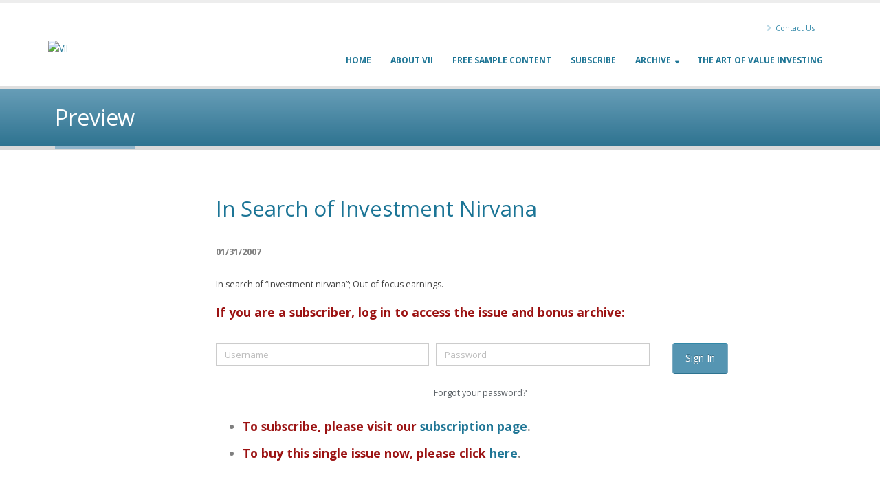

--- FILE ---
content_type: text/html; charset=utf-8
request_url: https://valueinvestorinsight.com/Content_Premium/editors-letter-in-search-of-investment-nirvana-january-2007.aspx
body_size: 19813
content:



                                
<!DOCTYPE html>
<html>
	<head id="Head1">

		<!-- Basic -->
		<meta charset="utf-8" /><meta http-equiv="X-UA-Compatible" content="IE=edge" /><title>
	In Search of Investment Nirvana
</title><meta name="author" content="Value Investor Media" />

<!-- Google Tag Manager -->
<script>(function (w, d, s, l, i) {
w[l] = w[l] || []; w[l].push({
'gtm.start':
new Date().getTime(), event: 'gtm.js'
}); var f = d.getElementsByTagName(s)[0],
j = d.createElement(s), dl = l != 'dataLayer' ? '&l=' + l : ''; j.async = true; j.src =
'https://www.googletagmanager.com/gtm.js?id=' + i + dl; f.parentNode.insertBefore(j, f);
})(window, document, 'script', 'dataLayer', 'GTM-TW7CRJ9');</script>
<!-- End Google Tag Manager -->

        
		<!-- Vendor CSS -->
		<link rel="stylesheet" href="../vendor/bootstrap/css/bootstrap.min.css" /><link rel="stylesheet" href="../vendor/font-awesome/css/font-awesome.min.css" /><link rel="stylesheet" href="../vendor/simple-line-icons/css/simple-line-icons.min.css" /><link rel="stylesheet" href="../vendor/owl.carousel/assets/owl.carousel.min.css" /><link rel="stylesheet" href="../vendor/owl.carousel/assets/owl.theme.default.min.css" /><link rel="stylesheet" href="../vendor/magnific-popup/magnific-popup.min.css" /><link rel="stylesheet" href="../vendor/fontawesome-free/css/all.min.css" /><link rel="stylesheet" href="../vendor/animate/animate.min.css" />

		<!-- Theme CSS -->
		<link rel="stylesheet" href="../css/theme.css" /><link rel="stylesheet" href="../css/theme-elements.css" /><link rel="stylesheet" href="../css/theme-elements2.css" /><link rel="stylesheet" href="../css/theme-blog.css" /><link rel="stylesheet" href="../css/theme-shop.css" /><link rel="stylesheet" href="../css/theme-animate.css" />

		<!-- Current Page CSS -->
		<link rel="stylesheet" href="../vendor/rs-plugin/css/settings.css" /><link rel="stylesheet" href="../vendor/rs-plugin/css/layers.css" /><link rel="stylesheet" href="../vendor/rs-plugin/css/navigation.css" />

		<!-- Skin CSS -->
		<link rel="stylesheet" href="../css/skins/default.css" />

		<!-- Theme Custom CSS -->
		<link rel="stylesheet" href="../css/custom.css" />

		<!-- Head Libs -->
		<script src="../vendor/modernizr/modernizr.min.js"></script>
        <link rel="stylesheet" href="../css/font-awesome.min.css" type="text/css" />
        
         <!-- Favicon -->
		<link rel="shortcut icon" href="../img/favicon.ico" type="image/x-icon" /><link rel="apple-touch-icon" href="../img/apple-touch-icon.png" />

		<!-- Mobile Metas -->
		<meta name="viewport" content="width=device-width, initial-scale=1, minimum-scale=1.0, shrink-to-fit=no" />

        <!-- Web Fonts  -->
		<link href="https://fonts.googleapis.com/css?family=Open+Sans:300,400,600,700,800%7CShadows+Into+Light" rel="stylesheet" type="text/css" />

		<!-- Vendor CSS -->
		<link rel="stylesheet" href="../vendor/bootstrap/css/bootstrap.min.css" /><link rel="stylesheet" href="../vendor/fontawesome-free/css/all.min.css" /><link rel="stylesheet" href="../vendor/animate/animate.min.css" /><link rel="stylesheet" href="../vendor/simple-line-icons/css/simple-line-icons.min.css" /><link rel="stylesheet" href="../vendor/owl.carousel/assets/owl.carousel.min.css" /><link rel="stylesheet" href="../vendor/owl.carousel/assets/owl.theme.default.min.css" /><link rel="stylesheet" href="../vendor/magnific-popup/magnific-popup.min.css" />

        <!-- Theme CSS -->
		<link rel="stylesheet" href="../css/theme.css" /><link rel="stylesheet" href="../css/theme-elements.css" /><link rel="stylesheet" href="../css/theme-blog.css" /><link rel="stylesheet" href="../css/theme-shop.css" />
		
		<!-- Demo CSS -->


		<!-- Skin CSS -->
		<link rel="stylesheet" href="../css/skins/default.css" /> 

		<!-- Theme Custom CSS -->
		<link rel="stylesheet" href="../css/custom.css" />

		<!-- Head Libs -->
		<script src="../vendor/modernizr/modernizr.min.js"></script>


        <!-- Global site tag (gtag.js) - Google Analytics -->
        <script async src="https://www.googletagmanager.com/gtag/js?id=UA-125447808-1"></script>
        <script>
            window.dataLayer = window.dataLayer || [];
            function gtag() { dataLayer.push(arguments); }
            gtag('js', new Date());

            gtag('config', 'UA-125447808-1');
        </script>

        <!-- Global script - LinkedIn Ad -->
        <script type="text/javascript"> _linkedin_partner_id = "1048913"; window._linkedin_data_partner_ids = window._linkedin_data_partner_ids || []; window._linkedin_data_partner_ids.push(_linkedin_partner_id);</script><script type="text/javascript">            (function () { var s = document.getElementsByTagName("script")[0]; var b = document.createElement("script"); b.type = "text/javascript"; b.async = true; b.src = "https://snap.licdn.com/li.lms-analytics/insight.min.js"; s.parentNode.insertBefore(b, s); })(); </script> <noscript> <img height="1" width="1" style="display:none;" alt="" src="https://px.ads.linkedin.com/collect/?pid=1048913&fmt=gif" /> </noscript>

	<meta name="keywords" content="" /></head>
	<body>   
<!--ZOOMSTOP-->
<!--ZOOMSTOPFOLLOW-->
    <div class="body">
        <!-- Google Tag Manager (noscript) -->
<noscript><iframe src="https://www.googletagmanager.com/ns.html?id=GTM-TW7CRJ9"
height="0" width="0" style="display:none;visibility:hidden"></iframe></noscript>
<!-- End Google Tag Manager (noscript) -->

             <header id="header" data-plugin-options='{"stickyEnabled": false, "stickyEnableOnBoxed": false, "stickyEnableOnMobile": false, "stickyStartAt": 57, "stickySetTop": "-57px", "stickyChangeLogo": true}'>
			    <div class="header-body">
				    <div class="header-container container">
					    <div class="header-row">
						    <div class="header-column">
							    <div class="header-logo">
								    <a href="../default.aspx">
									    <img alt="VII" width="370" height="70"  src="../img/vii-logo-header.png" style="margin-top: 22px;">
								    </a>
							    </div>
						    </div>
						    <div class="header-column">
                                
							        <div class="header-row" style="margin:0px;">
								        
							        </div>
                                    <div class="header-row" style="margin-right:15px;">
								       
								        <nav class="header-nav-top">                                    
									        <ul class="nav nav-pills">
										        <li class="hidden-xs">
											        <a href="../Static/Contact.aspx"  style="color:#3288a8;  font-size:11px;"><i class="fa fa-angle-right"></i> Contact Us</a>
										        </li>
									        </ul>
								        </nav>
							        </div>
                                    <div class="header-row">
								        <div class="header-nav">
									        <button type="button" class="btn header-btn-collapse-nav" data-toggle="collapse" data-target=".header-nav-main">
										        <i class="fa fa-bars"></i>
									        </button>
									        <div class="header-nav-main header-nav-main-effect-1 header-nav-main-sub-effect-1 collapse">
										        <nav>
											        <ul class="nav nav-pills" id="mainNav">
                                                        <li id="li_home"><a href="../Default.aspx">Home</a></li><li id="li_about"><a href="../Static/About.aspx">About VII</a> </li><li id="li_free"><a href="../SampleView.aspx">Free Sample Content</a></li><li id="li_subscribe"><a href="../EMS_Offers/Static_Subscribe.aspx">Subscribe</a></li><li id="li_archive" class="dropdown "><a class="dropdown-toggle" href="#">Archive</a>
														    <ul class="dropdown-menu">
															    <li><a href="../BrowseByYear_Issues.aspx">Issue Archive</a></li>
															    <li><a href="../BrowseByYear_Bonus.aspx">Bonus Archive</a></li>
														    </ul>
													    </li><li id="li_art"><a href="../Static/ArtofValue.aspx">The Art of Value Investing</a></li>
                                                    </ul>
										        </nav>
									        </div>
								        </div>
							    </div>
                                
                                
						    </div>
					    </div>
				    </div>
			    </div>
		    </header>
        </div>
        <div role="main" class="main">
             
        
       
        
                                <!--PICOSEARCH_SKIPALLEND-->
                                <!--START_EMS_PROTECTED-->
<!--ZOOMRESTARTFOLLOW-->
<!--ZOOMRESTART-->
                            
    
    <section class="page-header" >
		<div class="container">
			<div class="row"  style=" width:90%;">
				<div class="col-md-12" >
					<h1>Preview</h1>
			</div>
			</div>
                <div class="row"  >						 
                    <div class="col-md-12"></div>
			</div>
		</div>
	</section>
    <div class="container">

            <div class="row">
                <div class="col-md-2">&nbsp;</div>
                <div class="col-md-8" style="border: none;">
                    <h3 style="color: #9B1212;"><strong></strong></h3>
                    
                        <h1><span id="ContentPlaceholder1_plHeadline" class="storiestitles">In Search of Investment Nirvana</span></h1>
                        <span id="ContentPlaceholder1_plDate" style="font-weight:bold;">01/31/2007</span><br /><br />
                        <span id="ContentPlaceholder1_plBody" class="Story"><p>In search of &ldquo;investment nirvana&rdquo;; Out-of-focus earnings.&nbsp;</p></span>
                    
                    <h3 style="color: #9B1212;"><strong>If you are a subscriber, log in to access the issue and bonus archive: </strong></h3>
                    <div class="box-content center">
                        <form method="post" action="../EMS_Base/EMS_Agent.aspx?Page=/Content_Premium/editors-letter-in-search-of-investment-nirvana-january-2007.aspx" onkeypress="javascript:return WebForm_FireDefaultButton(event, 'ContentPlaceholder1_EMS_Login')" id="EMS_Login1">
<div class="aspNetHidden">
<input type="hidden" name="__LASTFOCUS" id="__LASTFOCUS" value="" />
<input type="hidden" name="__EVENTTARGET" id="__EVENTTARGET" value="" />
<input type="hidden" name="__EVENTARGUMENT" id="__EVENTARGUMENT" value="" />
<input type="hidden" name="__VIEWSTATE" id="__VIEWSTATE" value="/[base64]/yPzrGxui3xaVMZF4MpejgbrF" />
</div>

<script type="text/javascript">
//<![CDATA[
var theForm = document.forms['EMS_Login1'];
if (!theForm) {
    theForm = document.EMS_Login1;
}
function __doPostBack(eventTarget, eventArgument) {
    if (!theForm.onsubmit || (theForm.onsubmit() != false)) {
        theForm.__EVENTTARGET.value = eventTarget;
        theForm.__EVENTARGUMENT.value = eventArgument;
        theForm.submit();
    }
}
//]]>
</script>


<script src="/WebResource.axd?d=xjyWz_auruc56W0F5u7W8y66nseVhbWNGwT86bqkg4dz09CuDi-K7GTnzt5VNLtvW--O2lJY1gak1-P3oYmlmwv1oOw1&amp;t=638901392248157332" type="text/javascript"></script>


<script src="/WebResource.axd?d=rF51laoX3XDCYrBANIG33o9qIPPprTpuyA7hBi2llkCb26dl9OciIGzB_3qZ5T7YF-O1FpxnDR8n1AnqVHkGv7V1QRo1&amp;t=638901392248157332" type="text/javascript"></script>
<div class="aspNetHidden">

	<input type="hidden" name="__VIEWSTATEGENERATOR" id="__VIEWSTATEGENERATOR" value="22140A1E" />
</div>
                        <!-- HIDDEN FORM FIELDS -->
                        
                        
                        
                        
                        
                         
                        
                        
                        

                        <div id="ContentPlaceholder1_LoginSet" class="segment" onkeypress="javascript:return WebForm_FireDefaultButton(event, &#39;ContentPlaceholder1_EMS_Login&#39;)">
	
                            <div class="col-md-5" style="padding: 0px; margin-bottom: 13px; padding-right: 10px;">
                                <input name="ctl00$ContentPlaceholder1$txtUserName" type="text" maxlength="100" id="ContentPlaceholder1_txtUserName" class="form-control" data-msg-required="Please enter your username." placeholder="Username" />
                            </div>
                            <div class="col-md-5" style="padding: 0px; margin-bottom: 13px; padding-right: 10px;" placeholder="Password" maxlength="100">
                                <input name="ctl00$ContentPlaceholder1$txtUserPass" type="password" id="ContentPlaceholder1_txtUserPass" class="form-control" placeholder="Password" data-msg-required="Please enter your password." />
                            </div>
                            <div class="call-to-action-btn">
                                <a id="ContentPlaceholder1_EMS_Login" class="btn btn-primary btn-md mb-md noshadow" href="javascript:__doPostBack(&#39;ctl00$ContentPlaceholder1$EMS_Login&#39;,&#39;&#39;)">Sign In</a>
                                
                            </div>
                            <p style="color: #595F64; margin-bottom: 0px;"><a href="../EMS_Utilities/EMS_SendPasswordByEmail.aspx?tTargetUrl=" title="Forgot your password?" style="color: #595F64; padding-bottom: 0px;"><u>Forgot your password?</u></a></p>
                        
</div>
                        
                        

<script type="text/javascript">
//<![CDATA[
WebForm_AutoFocus('ContentPlaceholder1_txtUserName');//]]>
</script>
</form>
                    </div>
                    
                    
                    
                    
                    
                    <div>&nbsp;</div>
                    <div class="row">
                        <div class="col-md-12" style="padding-left: 14px; padding-right: 60px; margin-bottom: 25px;">
                            <ul>
                                
                                <li style="font-size:1.4em; font-weight:bold; margin-bottom:15px;">
                                    <span style="color:#9B1212">To subscribe, please visit our</span> <a href="../EMS_Offers/Static_Subscribe.aspx" style="color:#1e7595 !important;">subscription page</a>.
                                </li>
                                
                                
                                
                                <li style="font-size:1.4em; font-weight:bold; margin-bottom:15px;">
                                    <span style="color:#9B1212">To buy this single issue now, please click</span> <a id="ContentPlaceholder1_PPV_Link" href="../EMS_Offers/EMS_AutoOffer.aspx?type=PPV&amp;ProdID=11&amp;promo=&amp;ANnumber=VI_v2007_i98_20070131" style="color:#1e7595 !important;">here</a>.
                                </li>
                                
                            </ul>

                        </div>
                    </div>                   
                    
                    <br>
                </div>
                <div class="col-md-2">&nbsp;</div>
            </div>
        </div>



       



   
    
   

<!--ZOOMSTOP-->
<!--ZOOMSTOPFOLLOW-->
                                 <!--END_EMS_PROTECTED-->
                                <!--PICOSEARCH_SKIPALLSTART-->   
        </div>
			<footer class="short" id="footer"  style="background-color: #33373d; margin-top: 0px;">
				<div class="container">
					<div class="row">
						<div class="col-md-7">
							<h4 class="heading-primary"><a href="../Default.aspx" class="logo"><img src="../img/vii-logo-header-wh.png" alt="Value Investor Insider" class="img-responsive" style="width: 250px; height: 47px;" ></a></h4>
							<p style="color: #cfcfd1; padding-top: 17px; line-height: 24px; font-size: 13px;">At the core of <em>Value Investor Insight</em> is the philosophy of the true value investor: buy something only for less than its intrinsic worth. As Warren Buffett’s long-time partner Charles Munger puts it, “All intelligent investing is value investing.” 
							<span style="color: #107FB0; "><br><a href="../Static/About.aspx"  style="color: #5595b2; ">Learn More &gt;&gt;</a></span></p>
						</div>
						<div class="col-md-3 col-md-offset-1">
							<h5 class="mb-sm" style="margin-top: 5px; padding-bottom: 9px;">Contact Us:</h5>
							<span class="phone"  style="padding-bottom: 10px;">(205) 722-2197</span>
							<p class="mb-none" style="color: #cfcfd1; line-height: 24px; font-size: 13px;">1655 N. McFarland Blvd., Suite 171, Tuscaloosa, AL 35406</p>
							<p class="mb-none" style="color: #cfcfd1; padding-top: 8px; line-height: 24px; font-size: 13px;">info@valueinvestorinsight.com</p>
						</div>
					</div>
				</div>
				<div class="footer-copyright" style="background-color: #474C55;">
					<div class="container">
						<div class="row">
						  <div class="col-md-7">
						    <p class="text-sm" style="color: #A8A8A8;">© Value Investor Media, Inc.  All rights reserved.</p>
						  </div>							
							<nav id="sub-menu" style="float:right;">
								<ul>
									<li class="text-sm" ><a  href="../Static/Privacy.aspx" style="color: #A8A8A8;">Privacy Statement</a></li>
									<li class="text-sm" ><a href="../Static/Terms.aspx" style="color: #A8A8A8;">Terms of Use</a></li>
								</ul>
							</nav>		
					  </div>
                    </div>
                </div>
		</footer>
    
	
        <!-- Vendor -->
		<script src="../vendor/jquery/jquery.min.js"></script>
		<script src="../vendor/jquery.appear/jquery.appear.min.js"></script>
		<script src="../vendor/jquery.easing/jquery.easing.min.js"></script>
		<script src="../vendor/jquery-cookie/jquery-cookie.min.js"></script>
		<script src="../vendor/bootstrap/js/bootstrap.min.js"></script>
		<script src="../vendor/common/common.min.js"></script>
		<script src="../vendor/jquery.validation/jquery.validation.min.js"></script>
		<script src="../vendor/jquery.stellar/jquery.stellar.min.js"></script>
		<script src="../vendor/jquery.easy-pie-chart/jquery.easy-pie-chart.min.js"></script>
		<script src="../vendor/jquery.gmap/jquery.gmap.min.js"></script>
		<script src="../vendor/jquery.lazyload/jquery.lazyload.min.js"></script>
		<script src="../vendor/isotope/jquery.isotope.min.js"></script>
		<script src="../vendor/owl.carousel/owl.carousel.min.js"></script>
		<script src="../vendor/magnific-popup/jquery.magnific-popup.min.js"></script>
		<script src="../vendor/vide/vide.min.js"></script>
		
		<!-- Theme Base, Components and Settings -->
		<script src="../js/theme.js"></script>
		
		<!-- Current Page Vendor and Views -->
		<script src="../vendor/rs-plugin/js/jquery.themepunch.tools.min.js"></script>
		<script src="../vendor/rs-plugin/js/jquery.themepunch.revolution.min.js"></script>

		<!-- Current Page Vendor and Views -->
		<script src="../js/views/view.contact.js"></script>
		
		<!-- Theme Custom -->
		<script src="../js/custom.js"></script>
		
		<!-- Theme Initialization Files -->
		<script src="../js/theme.init.js"></script>
    </body>


</html>



--- FILE ---
content_type: text/css
request_url: https://valueinvestorinsight.com/css/custom.css
body_size: 2318
content:
/* Add here all your CSS customizations */




.newcopy .span{
    font-weight: 600;
    font-size: .8em;
    font-weight: 1.2em;
}

.nopadding {
	padding-top: 0px;
	padding-right: 0px;
	padding-left: 0px;
	padding-bottom: 0px;	
	
}

.nopadding-l {
	padding-left: 0px;
	
}

.nopadding-r {
	padding-top: 0px;
	padding-right: 15px;
	padding-left: 0px;
	padding-bottom: 0px;	
		width: 28.5%;

	
}

.feature-box-info h4 {
    font-weight:600 !important;
}

.cContent p {
    margin:0px ;
    padding:0px;
}

.cContent h1 {
    font-size: 2.7em;
    line-height: 44px;
    margin-top: 0;
    margin-right: 0;
    margin-left: 0;
    margin-bottom: 10px;
    color: #9B1212;
    font-weight: 500;
}

.lead p:first-child:first-letter {
    font-size: 50px;
    line-height: 48px;
    padding-top: 1px;
    padding-right: 8px;
    padding-left: 3px;
   
}

@-moz-document url-prefix() {
    .lead p:first-child:first-letter {
        padding-top: 8px !important;
    }
}

    .PullQuote {
        border-bottom: solid 2px #777;
        border-top: solid 2px #777;
        margin-left: auto;
        margin-right: auto;
        padding: 25px;
        font-size: 16px;
        width: 40%;
        line-height: 1.4em;
    }

    @media only screen and (padding: 20px) {

        .nopadding2 {
            padding: 0px;
            margin-right: 12px;
            margin-bottom: 12px;
            margin-top: 7px;
            width: 26.5%;
        }

        .content-pg {
            width: 22%;
        }

        .form-sub {
            width: 49%;
            padding: 10px;
        }

        .two-half {
            width: 23%;
            padding: 0px;
        }

        .form-vii {
            margin-left: -10px;
            background-color: #f0f4f7;
            padding: 15px 25px 20px 25px;
            border: thin solid #DEDCDC;
        }


        .mb-4 {
            color: #1B1B1B !important;
            font-weight: 600 !important;
            margin-left: 8px !important;
        }
    }

    #ccpBody img {
        margin: 5px;
    }

    #ccpBody p {
        margin: 0;
    }

    .lead p:first-child:first-letter {
        font-size: 50px;
        line-height: 48px;
        padding-top: 0px;
        padding-right: 8px;
        padding-left: 3px;
    }


--- FILE ---
content_type: application/javascript
request_url: https://valueinvestorinsight.com/js/custom.js
body_size: -6
content:
if ($(window).width() < 992) {
$('#revolutionSlider li:eq(1)').remove(slide1);
}
